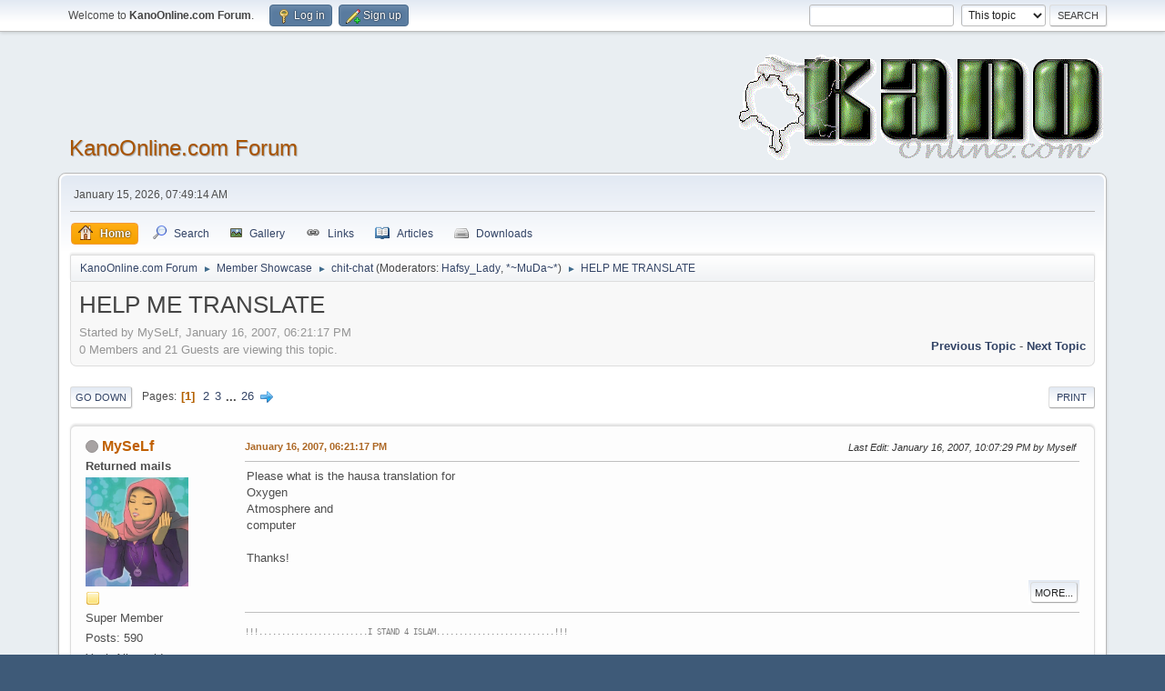

--- FILE ---
content_type: text/html; charset=UTF-8
request_url: https://kanoonline.com/smf/index.php?topic=2794.0
body_size: 10423
content:
<!DOCTYPE html>
<html lang="en-US">
<head>
	<meta charset="UTF-8">
	<link rel="stylesheet" href="https://kanoonline.com/smf/Themes/default/css/minified_16caae866a974a818bd235cada5d636f.css?smf214_1699841286">
	<link rel="stylesheet" href="https://use.fontawesome.com/releases/v5.13.1/css/all.css" integrity="sha384-xxzQGERXS00kBmZW/6qxqJPyxW3UR0BPsL4c8ILaIWXva5kFi7TxkIIaMiKtqV1Q" crossorigin="anonymous">
	<style>
						.sceditor-button-bing div {
							background: url('https://kanoonline.com/smf/Themes/default/images/bbc/bing.png');
						}
						.sceditor-button-imdb div {
							background: url('https://kanoonline.com/smf/Themes/default/images/bbc/imdb.png');
						}
						.sceditor-button-google div {
							background: url('https://kanoonline.com/smf/Themes/default/images/bbc/google.png');
						}
	
	img.avatar { max-width: 120px !important; max-height: 120px !important; }
	
	.postarea .bbc_img, .list_posts .bbc_img, .post .inner .bbc_img, form#reported_posts .bbc_img, #preview_body .bbc_img { max-width: min(100%,826px); }
	
	.postarea .bbc_img, .list_posts .bbc_img, .post .inner .bbc_img, form#reported_posts .bbc_img, #preview_body .bbc_img { max-height: 584px; }
	
			.main_icons.poke::before {
				background-position: 0;
				background-image: url("https://kanoonline.com/smf/Themes/default/images/icons/poke.png");
				background-size: contain;
			}
		
	
	</style>
	<script>
		var smf_theme_url = "https://kanoonline.com/smf/Themes/default";
		var smf_default_theme_url = "https://kanoonline.com/smf/Themes/default";
		var smf_images_url = "https://kanoonline.com/smf/Themes/default/images";
		var smf_smileys_url = "https://kanoonline.com/smf/Smileys";
		var smf_smiley_sets = "";
		var smf_smiley_sets_default = "";
		var smf_avatars_url = "https://kanoonline.com/smf/avatars";
		var smf_scripturl = "https://kanoonline.com/smf/index.php?PHPSESSID=59e942fd1923556a43df50567218d763&amp;";
		var smf_iso_case_folding = false;
		var smf_charset = "UTF-8";
		var smf_session_id = "c2d02abd11cf4695ec738637d361f6da";
		var smf_session_var = "c17c4b261b";
		var smf_member_id = 0;
		var ajax_notification_text = 'Loading...';
		var help_popup_heading_text = 'A little lost? Let me explain:';
		var banned_text = 'Sorry Guest, you are banned from using this forum!';
		var smf_txt_expand = 'Expand';
		var smf_txt_shrink = 'Shrink';
		var smf_collapseAlt = 'Hide';
		var smf_expandAlt = 'Show';
		var smf_quote_expand = false;
		var allow_xhjr_credentials = false;
	</script>
	<script src="https://ajax.googleapis.com/ajax/libs/jquery/3.6.3/jquery.min.js"></script>
	<script src="https://kanoonline.com/smf/Themes/default/scripts/jquery.sceditor.bbcode.min.js?smf214_1699841286"></script>
	<script src="https://kanoonline.com/smf/Themes/default/scripts/minified_a5330b4db31c3cc98c35911ab233236b.js?smf214_1699841286"></script>
	<script src="https://kanoonline.com/smf/Themes/default/scripts/minified_64107b330a0b7210bfe0590d29f865e0.js?smf214_1699841286" defer></script>
	<script>
		var smf_smileys_url = 'https://kanoonline.com/smf/Smileys/';
		var bbc_quote_from = 'Quote from';
		var bbc_quote = 'Quote';
		var bbc_search_on = 'on';
	var smf_you_sure ='Are you sure you want to do this?';
	</script>
	<title>HELP ME TRANSLATE</title>
	<meta name="viewport" content="width=device-width, initial-scale=1">
	<meta property="og:site_name" content="KanoOnline.com Forum">
	<meta property="og:title" content="HELP ME TRANSLATE">
	<meta name="keywords" content="KanoOnline.com, Forum, Kano, Nigeria">
	<meta property="og:url" content="https://kanoonline.com/smf/index.php?PHPSESSID=59e942fd1923556a43df50567218d763&amp;topic=2794.0">
	<meta property="og:description" content="HELP ME TRANSLATE">
	<meta name="description" content="HELP ME TRANSLATE">
	<meta name="theme-color" content="#557EA0">
	<link rel="canonical" href="https://kanoonline.com/smf/index.php?topic=2794.0">
	<link rel="help" href="https://kanoonline.com/smf/index.php?PHPSESSID=59e942fd1923556a43df50567218d763&amp;action=help">
	<link rel="contents" href="https://kanoonline.com/smf/index.php?PHPSESSID=59e942fd1923556a43df50567218d763&amp;">
	<link rel="search" href="https://kanoonline.com/smf/index.php?PHPSESSID=59e942fd1923556a43df50567218d763&amp;action=search">
	<link rel="alternate" type="application/rss+xml" title="KanoOnline.com Forum - RSS" href="https://kanoonline.com/smf/index.php?PHPSESSID=59e942fd1923556a43df50567218d763&amp;action=.xml;type=rss2;board=18">
	<link rel="alternate" type="application/atom+xml" title="KanoOnline.com Forum - Atom" href="https://kanoonline.com/smf/index.php?PHPSESSID=59e942fd1923556a43df50567218d763&amp;action=.xml;type=atom;board=18">
	<link rel="next" href="https://kanoonline.com/smf/index.php?PHPSESSID=59e942fd1923556a43df50567218d763&amp;topic=2794.15">
	<link rel="index" href="https://kanoonline.com/smf/index.php?PHPSESSID=59e942fd1923556a43df50567218d763&amp;board=18.0"><style>.vv_special { display:none; }</style>
</head>
<body id="chrome" class="action_messageindex board_18">
<div id="footerfix">
	<div id="top_section">
		<div class="inner_wrap">
			<ul class="floatleft" id="top_info">
				<li class="welcome">
					Welcome to <strong>KanoOnline.com Forum</strong>.
				</li>
				<li class="button_login">
					<a href="https://kanoonline.com/smf/index.php?PHPSESSID=59e942fd1923556a43df50567218d763&amp;action=login" class="open" onclick="return reqOverlayDiv(this.href, 'Log in', 'login');">
						<span class="main_icons login"></span>
						<span class="textmenu">Log in</span>
					</a>
				</li>
				<li class="button_signup">
					<a href="https://kanoonline.com/smf/index.php?PHPSESSID=59e942fd1923556a43df50567218d763&amp;action=signup" class="open">
						<span class="main_icons regcenter"></span>
						<span class="textmenu">Sign up</span>
					</a>
				</li>
			</ul>
			<form id="search_form" class="floatright" action="https://kanoonline.com/smf/index.php?PHPSESSID=59e942fd1923556a43df50567218d763&amp;action=search2" method="post" accept-charset="UTF-8">
				<input type="search" name="search" value="">&nbsp;
				<select name="search_selection">
					<option value="all">Entire forum </option>
					<option value="topic" selected>This topic</option>
					<option value="board">This board</option>
				</select>
				<input type="hidden" name="sd_topic" value="2794">
				<input type="submit" name="search2" value="Search" class="button">
				<input type="hidden" name="advanced" value="0">
			</form>
		</div><!-- .inner_wrap -->
	</div><!-- #top_section -->
	<div id="header">
		<h1 class="forumtitle">
			<a id="top" href="https://kanoonline.com/smf/index.php?PHPSESSID=59e942fd1923556a43df50567218d763&amp;">KanoOnline.com Forum</a>
		</h1>
		<img id="smflogo" src="https://kanoonline.com/smf/Themes/default/images/smflogo.png" alt="Kano Online Forum" title="Kano Online Forum (Kaini Kano - ko a buhun barkono!)">
	</div>
	<div id="wrapper">
		<div id="upper_section">
			<div id="inner_section">
				<div id="inner_wrap" class="hide_720">
					<div class="user">
						<time datetime="2026-01-15T06:49:14Z">January 15, 2026, 07:49:14 AM</time>
					</div>
				</div>
				<a class="mobile_user_menu">
					<span class="menu_icon"></span>
					<span class="text_menu">Main Menu</span>
				</a>
				<div id="main_menu">
					<div id="mobile_user_menu" class="popup_container">
						<div class="popup_window description">
							<div class="popup_heading">Main Menu
								<a href="javascript:void(0);" class="main_icons hide_popup"></a>
							</div>
							
					<ul class="dropmenu menu_nav">
						<li class="button_home">
							<a class="active" href="https://kanoonline.com/smf/index.php?PHPSESSID=59e942fd1923556a43df50567218d763&amp;">
								<span class="main_icons home"></span><span class="textmenu">Home</span>
							</a>
						</li>
						<li class="button_search">
							<a href="https://kanoonline.com/smf/index.php?PHPSESSID=59e942fd1923556a43df50567218d763&amp;action=search">
								<span class="main_icons search"></span><span class="textmenu">Search</span>
							</a>
						</li>
						<li class="button_gallery">
							<a href="https://kanoonline.com/smf/index.php?PHPSESSID=59e942fd1923556a43df50567218d763&amp;action=gallery">
								<img src="https://kanoonline.com/smf/Themes/default/images/gallery.png" alt=""><span class="textmenu">Gallery</span>
							</a>
						</li>
						<li class="button_links">
							<a href="https://kanoonline.com/smf/index.php?PHPSESSID=59e942fd1923556a43df50567218d763&amp;action=links">
								<img src="https://kanoonline.com/smf/Themes/default/images/links.png" alt=""><span class="textmenu">Links</span>
							</a>
						</li>
						<li class="button_articles">
							<a href="https://kanoonline.com/smf/index.php?PHPSESSID=59e942fd1923556a43df50567218d763&amp;action=articles">
								<img src="https://kanoonline.com/smf/Themes/default/images/articles.png" alt=""><span class="textmenu">Articles</span>
							</a>
						</li>
						<li class="button_downloads">
							<a href="https://kanoonline.com/smf/index.php?PHPSESSID=59e942fd1923556a43df50567218d763&amp;action=downloads">
								<img src="https://kanoonline.com/smf/Themes/default/images/drive.png" alt=""><span class="textmenu">Downloads</span>
							</a>
						</li>
					</ul><!-- .menu_nav -->
						</div>
					</div>
				</div>
				<div class="navigate_section">
					<ul>
						<li>
							<a href="https://kanoonline.com/smf/index.php?PHPSESSID=59e942fd1923556a43df50567218d763&amp;"><span>KanoOnline.com Forum</span></a>
						</li>
						<li>
							<span class="dividers"> &#9658; </span>
							<a href="https://kanoonline.com/smf/index.php?PHPSESSID=59e942fd1923556a43df50567218d763&amp;#c3"><span>Member Showcase</span></a>
						</li>
						<li>
							<span class="dividers"> &#9658; </span>
							<a href="https://kanoonline.com/smf/index.php?PHPSESSID=59e942fd1923556a43df50567218d763&amp;board=18.0"><span>chit-chat</span></a> <span class="board_moderators">(Moderators: <a href="https://kanoonline.com/smf/index.php?PHPSESSID=59e942fd1923556a43df50567218d763&amp;action=profile;u=137" title="Board Moderator">Hafsy_Lady</a>, <a href="https://kanoonline.com/smf/index.php?PHPSESSID=59e942fd1923556a43df50567218d763&amp;action=profile;u=494" title="Board Moderator">*~MuDa~*</a>)</span>
						</li>
						<li class="last">
							<span class="dividers"> &#9658; </span>
							<a href="https://kanoonline.com/smf/index.php?PHPSESSID=59e942fd1923556a43df50567218d763&amp;topic=2794.0"><span>HELP ME TRANSLATE</span></a>
						</li>
					</ul>
				</div><!-- .navigate_section -->
			</div><!-- #inner_section -->
		</div><!-- #upper_section -->
		<div id="content_section">
			<div id="main_content_section">
		<div id="display_head" class="information">
			<h2 class="display_title">
				<span id="top_subject">HELP ME TRANSLATE</span>
			</h2>
			<p>Started by MySeLf, January 16, 2007, 06:21:17 PM</p>
			<span class="nextlinks floatright"><a href="https://kanoonline.com/smf/index.php?PHPSESSID=59e942fd1923556a43df50567218d763&amp;topic=2794.0;prev_next=prev#new">Previous topic</a> - <a href="https://kanoonline.com/smf/index.php?PHPSESSID=59e942fd1923556a43df50567218d763&amp;topic=2794.0;prev_next=next#new">Next topic</a></span>
			<p>0 Members and 21 Guests are viewing this topic.
			</p>
		</div><!-- #display_head -->
		
		<div class="pagesection top">
			
		<div class="buttonlist floatright">
			
				<a class="button button_strip_print" href="https://kanoonline.com/smf/index.php?PHPSESSID=59e942fd1923556a43df50567218d763&amp;action=printpage;topic=2794.0"  rel="nofollow">Print</a>
		</div>
			 
			<div class="pagelinks floatleft">
				<a href="#bot" class="button">Go Down</a>
				<span class="pages">Pages</span><span class="current_page">1</span> <a class="nav_page" href="https://kanoonline.com/smf/index.php?PHPSESSID=59e942fd1923556a43df50567218d763&amp;topic=2794.15">2</a> <a class="nav_page" href="https://kanoonline.com/smf/index.php?PHPSESSID=59e942fd1923556a43df50567218d763&amp;topic=2794.30">3</a> <span class="expand_pages" onclick="expandPages(this, '&lt;a class=&quot;nav_page&quot; href=&quot;' + smf_scripturl + '?topic=2794.%1$d&quot;&gt;%2$s&lt;/a&gt; ', 45, 375, 15);"> ... </span><a class="nav_page" href="https://kanoonline.com/smf/index.php?PHPSESSID=59e942fd1923556a43df50567218d763&amp;topic=2794.375">26</a> <a class="nav_page" href="https://kanoonline.com/smf/index.php?PHPSESSID=59e942fd1923556a43df50567218d763&amp;topic=2794.15"><span class="main_icons next_page"></span></a> 
			</div>
		<div class="mobile_buttons floatright">
			<a class="button mobile_act">User actions</a>
			
		</div>
		</div>
		<div id="forumposts">
			<form action="https://kanoonline.com/smf/index.php?PHPSESSID=59e942fd1923556a43df50567218d763&amp;action=quickmod2;topic=2794.0" method="post" accept-charset="UTF-8" name="quickModForm" id="quickModForm" onsubmit="return oQuickModify.bInEditMode ? oQuickModify.modifySave('c2d02abd11cf4695ec738637d361f6da', 'c17c4b261b') : false">
				<div class="windowbg" id="msg27405">
					
					<div class="post_wrapper">
						<div class="poster">
							<h4>
								<span class="off" title="Offline"></span>
								<a href="https://kanoonline.com/smf/index.php?PHPSESSID=59e942fd1923556a43df50567218d763&amp;action=profile;u=147" title="View the profile of MySeLf">MySeLf</a>
							</h4>
							<ul class="user_info">
								<li class="membergroup">Returned mails</li>
								<li class="avatar">
									<a href="https://kanoonline.com/smf/index.php?PHPSESSID=59e942fd1923556a43df50567218d763&amp;action=profile;u=147"><img class="avatar" src="http://2.bp.blogspot.com/_espD1TlTrUc/R6VdF7C3_jI/AAAAAAAAAEM/yM7zbp7Z19E/s320/imanthesuperhero31.jpg" alt=""></a>
								</li>
								<li class="icons"><img src="https://kanoonline.com/smf/Themes/default/images/membericons/icon.png" alt="*"></li>
								<li class="postgroup">Super Member</li>
								<li class="postcount">Posts: 590</li>
								<li class="blurb">Yaah Allaaaah!</li>
				       <li class="date_registered">Join Date: Dec 2003</li>
								<li class="im_icons">
									<ol>
										<li class="custom cust_gender"><span class=" main_icons gender_0" title="Female"></span></li>
									</ol>
								</li>
								<li class="custom cust_loca">Location: RIGHT HERE</li>
								<li class="poster_ip">Logged</li>
							</ul>
						</div><!-- .poster -->
						<div class="postarea">
							<div class="keyinfo">
								<div id="subject_27405" class="subject_title subject_hidden">
									<a href="https://kanoonline.com/smf/index.php?PHPSESSID=59e942fd1923556a43df50567218d763&amp;msg=27405" rel="nofollow">HELP ME TRANSLATE</a>
								</div>
								
								<div class="postinfo">
									<span class="messageicon"  style="position: absolute; z-index: -1;">
										<img src="https://kanoonline.com/smf/Themes/default/images/post/xx.png" alt="">
									</span>
									<a href="https://kanoonline.com/smf/index.php?PHPSESSID=59e942fd1923556a43df50567218d763&amp;msg=27405" rel="nofollow" title="HELP ME TRANSLATE" class="smalltext">January 16, 2007, 06:21:17 PM</a>
									<span class="spacer"></span>
									<span class="smalltext modified floatright mvisible" id="modified_27405"><span class="lastedit">Last Edit</span>: January 16, 2007, 10:07:29 PM by Myself
									</span>
								</div>
								<div id="msg_27405_quick_mod"></div>
							</div><!-- .keyinfo -->
							<div class="post">
								<div class="inner" data-msgid="27405" id="msg_27405">
									Please what is the hausa translation for<br />Oxygen <br />Atmosphere and<br />computer<br /><br />Thanks!
								</div>
							</div><!-- .post -->
							<div class="under_message">
								<ul class="floatleft">
								</ul>
		<ul class="quickbuttons quickbuttons_post">
			<li class="post_options">
				<a href="javascript:void(0);">More...</a>
				<ul>
			<li>
				<a href="https://t.me/share/url?url=https%3A%2F%2Fkanoonline.com%2Fsmf%2Findex.php%3Fmsg%3D27405">
					<img style="width: 20px; margin-bottom: -5px;" src="https://kanoonline.com/smf/Themes/default/images/icons/Telegram.png">Share
				</a>
			</li>
			<li>
				<a href="https://api.whatsapp.com/send?text=https%3A%2F%2Fkanoonline.com%2Fsmf%2Findex.php%3Fmsg%3D27405">
					<img style="width: 20px; margin-bottom: -5px;" src="https://kanoonline.com/smf/Themes/default/images/icons/Whatsapp.png">Share
				</a>
			</li>
				</ul>
			</li>
		</ul><!-- .quickbuttons -->
							</div><!-- .under_message -->
						</div><!-- .postarea -->
						<div class="moderatorbar">
							<div class="signature" id="msg_27405_signature">
								<pre><span style="color: gray;" class="bbc_color"><span style="font-size: 7pt;" class="bbc_size">!!!........................I STAND 4 ISLAM..........................!!!</span></span></pre>
							</div>
						</div><!-- .moderatorbar -->
					</div><!-- .post_wrapper -->
				</div><!-- $message[css_class] -->
				<hr class="post_separator">
				<div class="windowbg" id="msg27409">
					
					
					<div class="post_wrapper">
						<div class="poster">
							<h4>
								<span class="off" title="Offline"></span>
								<a href="https://kanoonline.com/smf/index.php?PHPSESSID=59e942fd1923556a43df50567218d763&amp;action=profile;u=3461" title="View the profile of Dan-Borno">Dan-Borno</a>
							</h4>
							<ul class="user_info">
								<li class="avatar">
									<a href="https://kanoonline.com/smf/index.php?PHPSESSID=59e942fd1923556a43df50567218d763&amp;action=profile;u=3461"><img class="avatar" src="https://kanoonline.com/smf/custom_avatar/avatar_3461_1528692042.png" alt=""></a>
								</li>
								<li class="icons"><img src="https://kanoonline.com/smf/Themes/default/images/membericons/icon.png" alt="*"><img src="https://kanoonline.com/smf/Themes/default/images/membericons/icon.png" alt="*"><img src="https://kanoonline.com/smf/Themes/default/images/membericons/icon.png" alt="*"><img src="https://kanoonline.com/smf/Themes/default/images/membericons/icon.png" alt="*"><img src="https://kanoonline.com/smf/Themes/default/images/membericons/icon.png" alt="*"></li>
								<li class="postgroup">Super Member</li>
								<li class="postcount">Posts: 2,389</li>
								<li class="blurb">EVERYTHING HAPPENS FOR A REASON</li>
				       <li class="date_registered">Join Date: Jan 2007</li>
								<li class="im_icons">
									<ol>
										<li class="custom cust_gender"><span class=" main_icons gender_0" title="Male"></span></li>
									</ol>
								</li>
								<li class="profile">
									<ol class="profile_icons">
										<li><a href="http://www.articlesdir.co.cc" title="Dan-Borno" target="_blank" rel="noopener"><span class="main_icons www centericon" title="Dan-Borno"></span></a></li>
									</ol>
								</li><!-- .profile -->
								<li class="custom cust_loca">Location: Maiduguri</li>
								<li class="poster_ip">Logged</li>
							</ul>
						</div><!-- .poster -->
						<div class="postarea">
							<div class="keyinfo">
								<div id="subject_27409" class="subject_title subject_hidden">
									<a href="https://kanoonline.com/smf/index.php?PHPSESSID=59e942fd1923556a43df50567218d763&amp;msg=27409" rel="nofollow">Re: HELP ME TRANSLATE</a>
								</div>
								<span class="page_number floatright">#1</span>
								<div class="postinfo">
									<span class="messageicon"  style="position: absolute; z-index: -1;">
										<img src="https://kanoonline.com/smf/Themes/default/images/post/xx.png" alt="">
									</span>
									<a href="https://kanoonline.com/smf/index.php?PHPSESSID=59e942fd1923556a43df50567218d763&amp;msg=27409" rel="nofollow" title="Reply #1 - Re: HELP ME TRANSLATE" class="smalltext">January 16, 2007, 07:32:09 PM</a>
									<span class="spacer"></span>
									<span class="smalltext modified floatright" id="modified_27409">
									</span>
								</div>
								<div id="msg_27409_quick_mod"></div>
							</div><!-- .keyinfo -->
							<div class="post">
								<div class="inner" data-msgid="27409" id="msg_27409">
									Dambula, ba hausa
								</div>
							</div><!-- .post -->
							<div class="under_message">
								<ul class="floatleft">
								</ul>
		<ul class="quickbuttons quickbuttons_post">
			<li class="post_options">
				<a href="javascript:void(0);">More...</a>
				<ul>
			<li>
				<a href="https://t.me/share/url?url=https%3A%2F%2Fkanoonline.com%2Fsmf%2Findex.php%3Fmsg%3D27409">
					<img style="width: 20px; margin-bottom: -5px;" src="https://kanoonline.com/smf/Themes/default/images/icons/Telegram.png">Share
				</a>
			</li>
			<li>
				<a href="https://api.whatsapp.com/send?text=https%3A%2F%2Fkanoonline.com%2Fsmf%2Findex.php%3Fmsg%3D27409">
					<img style="width: 20px; margin-bottom: -5px;" src="https://kanoonline.com/smf/Themes/default/images/icons/Whatsapp.png">Share
				</a>
			</li>
				</ul>
			</li>
		</ul><!-- .quickbuttons -->
							</div><!-- .under_message -->
						</div><!-- .postarea -->
						<div class="moderatorbar">
							<div class="signature" id="msg_27409_signature">
								&quot;My mama always used to tell me: 'If you can't find somethin' to live for, you best find somethin' to die for&quot; - Tupak
							</div>
						</div><!-- .moderatorbar -->
					</div><!-- .post_wrapper -->
				</div><!-- $message[css_class] -->
				<hr class="post_separator">
				<div class="windowbg" id="msg27413">
					
					
					<div class="post_wrapper">
						<div class="poster">
							<h4>
								<span class="off" title="Offline"></span>
								<a href="https://kanoonline.com/smf/index.php?PHPSESSID=59e942fd1923556a43df50567218d763&amp;action=profile;u=147" title="View the profile of MySeLf">MySeLf</a>
							</h4>
							<ul class="user_info">
								<li class="membergroup">Returned mails</li>
								<li class="avatar">
									<a href="https://kanoonline.com/smf/index.php?PHPSESSID=59e942fd1923556a43df50567218d763&amp;action=profile;u=147"><img class="avatar" src="http://2.bp.blogspot.com/_espD1TlTrUc/R6VdF7C3_jI/AAAAAAAAAEM/yM7zbp7Z19E/s320/imanthesuperhero31.jpg" alt=""></a>
								</li>
								<li class="icons"><img src="https://kanoonline.com/smf/Themes/default/images/membericons/icon.png" alt="*"></li>
								<li class="postgroup">Super Member</li>
								<li class="postcount">Posts: 590</li>
								<li class="blurb">Yaah Allaaaah!</li>
				       <li class="date_registered">Join Date: Dec 2003</li>
								<li class="im_icons">
									<ol>
										<li class="custom cust_gender"><span class=" main_icons gender_0" title="Female"></span></li>
									</ol>
								</li>
								<li class="custom cust_loca">Location: RIGHT HERE</li>
								<li class="poster_ip">Logged</li>
							</ul>
						</div><!-- .poster -->
						<div class="postarea">
							<div class="keyinfo">
								<div id="subject_27413" class="subject_title subject_hidden">
									<a href="https://kanoonline.com/smf/index.php?PHPSESSID=59e942fd1923556a43df50567218d763&amp;msg=27413" rel="nofollow">Re: HELP ME TRANSLATE</a>
								</div>
								<span class="page_number floatright">#2</span>
								<div class="postinfo">
									<span class="messageicon"  style="position: absolute; z-index: -1;">
										<img src="https://kanoonline.com/smf/Themes/default/images/post/xx.png" alt="">
									</span>
									<a href="https://kanoonline.com/smf/index.php?PHPSESSID=59e942fd1923556a43df50567218d763&amp;msg=27413" rel="nofollow" title="Reply #2 - Re: HELP ME TRANSLATE" class="smalltext">January 16, 2007, 10:10:22 PM</a>
									<span class="spacer"></span>
									<span class="smalltext modified floatright" id="modified_27413">
									</span>
								</div>
								<div id="msg_27413_quick_mod"></div>
							</div><!-- .keyinfo -->
							<div class="post">
								<div class="inner" data-msgid="27413" id="msg_27413">
									Kai Dan Barno, Menene kuma dumbula?<br />Kuma kaida hausar ta isa, why did you not translate it?
								</div>
							</div><!-- .post -->
							<div class="under_message">
								<ul class="floatleft">
								</ul>
		<ul class="quickbuttons quickbuttons_post">
			<li class="post_options">
				<a href="javascript:void(0);">More...</a>
				<ul>
			<li>
				<a href="https://t.me/share/url?url=https%3A%2F%2Fkanoonline.com%2Fsmf%2Findex.php%3Fmsg%3D27413">
					<img style="width: 20px; margin-bottom: -5px;" src="https://kanoonline.com/smf/Themes/default/images/icons/Telegram.png">Share
				</a>
			</li>
			<li>
				<a href="https://api.whatsapp.com/send?text=https%3A%2F%2Fkanoonline.com%2Fsmf%2Findex.php%3Fmsg%3D27413">
					<img style="width: 20px; margin-bottom: -5px;" src="https://kanoonline.com/smf/Themes/default/images/icons/Whatsapp.png">Share
				</a>
			</li>
				</ul>
			</li>
		</ul><!-- .quickbuttons -->
							</div><!-- .under_message -->
						</div><!-- .postarea -->
						<div class="moderatorbar">
							<div class="signature" id="msg_27413_signature">
								<pre><span style="color: gray;" class="bbc_color"><span style="font-size: 7pt;" class="bbc_size">!!!........................I STAND 4 ISLAM..........................!!!</span></span></pre>
							</div>
						</div><!-- .moderatorbar -->
					</div><!-- .post_wrapper -->
				</div><!-- $message[css_class] -->
				<hr class="post_separator">
				<div class="windowbg" id="msg27421">
					
					
					<div class="post_wrapper">
						<div class="poster">
							<h4>
								<span class="off" title="Offline"></span>
								<a href="https://kanoonline.com/smf/index.php?PHPSESSID=59e942fd1923556a43df50567218d763&amp;action=profile;u=3461" title="View the profile of Dan-Borno">Dan-Borno</a>
							</h4>
							<ul class="user_info">
								<li class="avatar">
									<a href="https://kanoonline.com/smf/index.php?PHPSESSID=59e942fd1923556a43df50567218d763&amp;action=profile;u=3461"><img class="avatar" src="https://kanoonline.com/smf/custom_avatar/avatar_3461_1528692042.png" alt=""></a>
								</li>
								<li class="icons"><img src="https://kanoonline.com/smf/Themes/default/images/membericons/icon.png" alt="*"><img src="https://kanoonline.com/smf/Themes/default/images/membericons/icon.png" alt="*"><img src="https://kanoonline.com/smf/Themes/default/images/membericons/icon.png" alt="*"><img src="https://kanoonline.com/smf/Themes/default/images/membericons/icon.png" alt="*"><img src="https://kanoonline.com/smf/Themes/default/images/membericons/icon.png" alt="*"></li>
								<li class="postgroup">Super Member</li>
								<li class="postcount">Posts: 2,389</li>
								<li class="blurb">EVERYTHING HAPPENS FOR A REASON</li>
				       <li class="date_registered">Join Date: Jan 2007</li>
								<li class="im_icons">
									<ol>
										<li class="custom cust_gender"><span class=" main_icons gender_0" title="Male"></span></li>
									</ol>
								</li>
								<li class="profile">
									<ol class="profile_icons">
										<li><a href="http://www.articlesdir.co.cc" title="Dan-Borno" target="_blank" rel="noopener"><span class="main_icons www centericon" title="Dan-Borno"></span></a></li>
									</ol>
								</li><!-- .profile -->
								<li class="custom cust_loca">Location: Maiduguri</li>
								<li class="poster_ip">Logged</li>
							</ul>
						</div><!-- .poster -->
						<div class="postarea">
							<div class="keyinfo">
								<div id="subject_27421" class="subject_title subject_hidden">
									<a href="https://kanoonline.com/smf/index.php?PHPSESSID=59e942fd1923556a43df50567218d763&amp;msg=27421" rel="nofollow">Re: HELP ME TRANSLATE</a>
								</div>
								<span class="page_number floatright">#3</span>
								<div class="postinfo">
									<span class="messageicon"  style="position: absolute; z-index: -1;">
										<img src="https://kanoonline.com/smf/Themes/default/images/post/xx.png" alt="">
									</span>
									<a href="https://kanoonline.com/smf/index.php?PHPSESSID=59e942fd1923556a43df50567218d763&amp;msg=27421" rel="nofollow" title="Reply #3 - Re: HELP ME TRANSLATE" class="smalltext">January 17, 2007, 11:09:46 AM</a>
									<span class="spacer"></span>
									<span class="smalltext modified floatright" id="modified_27421">
									</span>
								</div>
								<div id="msg_27421_quick_mod"></div>
							</div><!-- .keyinfo -->
							<div class="post">
								<div class="inner" data-msgid="27421" id="msg_27421">
									Ok, my Senior, let me try<br /><br />Oxygen - Iska<br />Atmosphere - Sararin samaniya<br />Computer - Inji mai kwakwalwa<br /><br />Please score me?
								</div>
							</div><!-- .post -->
							<div class="under_message">
								<ul class="floatleft">
								</ul>
		<ul class="quickbuttons quickbuttons_post">
			<li class="post_options">
				<a href="javascript:void(0);">More...</a>
				<ul>
			<li>
				<a href="https://t.me/share/url?url=https%3A%2F%2Fkanoonline.com%2Fsmf%2Findex.php%3Fmsg%3D27421">
					<img style="width: 20px; margin-bottom: -5px;" src="https://kanoonline.com/smf/Themes/default/images/icons/Telegram.png">Share
				</a>
			</li>
			<li>
				<a href="https://api.whatsapp.com/send?text=https%3A%2F%2Fkanoonline.com%2Fsmf%2Findex.php%3Fmsg%3D27421">
					<img style="width: 20px; margin-bottom: -5px;" src="https://kanoonline.com/smf/Themes/default/images/icons/Whatsapp.png">Share
				</a>
			</li>
				</ul>
			</li>
		</ul><!-- .quickbuttons -->
							</div><!-- .under_message -->
						</div><!-- .postarea -->
						<div class="moderatorbar">
							<div class="signature" id="msg_27421_signature">
								&quot;My mama always used to tell me: 'If you can't find somethin' to live for, you best find somethin' to die for&quot; - Tupak
							</div>
						</div><!-- .moderatorbar -->
					</div><!-- .post_wrapper -->
				</div><!-- $message[css_class] -->
				<hr class="post_separator">
				<div class="windowbg" id="msg27453">
					
					
					<div class="post_wrapper">
						<div class="poster">
							<h4>
								<span class="off" title="Offline"></span>
								<a href="https://kanoonline.com/smf/index.php?PHPSESSID=59e942fd1923556a43df50567218d763&amp;action=profile;u=147" title="View the profile of MySeLf">MySeLf</a>
							</h4>
							<ul class="user_info">
								<li class="membergroup">Returned mails</li>
								<li class="avatar">
									<a href="https://kanoonline.com/smf/index.php?PHPSESSID=59e942fd1923556a43df50567218d763&amp;action=profile;u=147"><img class="avatar" src="http://2.bp.blogspot.com/_espD1TlTrUc/R6VdF7C3_jI/AAAAAAAAAEM/yM7zbp7Z19E/s320/imanthesuperhero31.jpg" alt=""></a>
								</li>
								<li class="icons"><img src="https://kanoonline.com/smf/Themes/default/images/membericons/icon.png" alt="*"></li>
								<li class="postgroup">Super Member</li>
								<li class="postcount">Posts: 590</li>
								<li class="blurb">Yaah Allaaaah!</li>
				       <li class="date_registered">Join Date: Dec 2003</li>
								<li class="im_icons">
									<ol>
										<li class="custom cust_gender"><span class=" main_icons gender_0" title="Female"></span></li>
									</ol>
								</li>
								<li class="custom cust_loca">Location: RIGHT HERE</li>
								<li class="poster_ip">Logged</li>
							</ul>
						</div><!-- .poster -->
						<div class="postarea">
							<div class="keyinfo">
								<div id="subject_27453" class="subject_title subject_hidden">
									<a href="https://kanoonline.com/smf/index.php?PHPSESSID=59e942fd1923556a43df50567218d763&amp;msg=27453" rel="nofollow">Re: HELP ME TRANSLATE</a>
								</div>
								<span class="page_number floatright">#4</span>
								<div class="postinfo">
									<span class="messageicon"  style="position: absolute; z-index: -1;">
										<img src="https://kanoonline.com/smf/Themes/default/images/post/xx.png" alt="">
									</span>
									<a href="https://kanoonline.com/smf/index.php?PHPSESSID=59e942fd1923556a43df50567218d763&amp;msg=27453" rel="nofollow" title="Reply #4 - Re: HELP ME TRANSLATE" class="smalltext">January 17, 2007, 08:32:19 PM</a>
									<span class="spacer"></span>
									<span class="smalltext modified floatright" id="modified_27453">
									</span>
								</div>
								<div id="msg_27453_quick_mod"></div>
							</div><!-- .keyinfo -->
							<div class="post">
								<div class="inner" data-msgid="27453" id="msg_27453">
									Thanks Dan barno!......... But i don't think Oxygen mean Iska...... Iska is Air&nbsp; and Sararin samaniya is sky not atmosphere, but i think you are right with computer translation.
								</div>
							</div><!-- .post -->
							<div class="under_message">
								<ul class="floatleft">
								</ul>
		<ul class="quickbuttons quickbuttons_post">
			<li class="post_options">
				<a href="javascript:void(0);">More...</a>
				<ul>
			<li>
				<a href="https://t.me/share/url?url=https%3A%2F%2Fkanoonline.com%2Fsmf%2Findex.php%3Fmsg%3D27453">
					<img style="width: 20px; margin-bottom: -5px;" src="https://kanoonline.com/smf/Themes/default/images/icons/Telegram.png">Share
				</a>
			</li>
			<li>
				<a href="https://api.whatsapp.com/send?text=https%3A%2F%2Fkanoonline.com%2Fsmf%2Findex.php%3Fmsg%3D27453">
					<img style="width: 20px; margin-bottom: -5px;" src="https://kanoonline.com/smf/Themes/default/images/icons/Whatsapp.png">Share
				</a>
			</li>
				</ul>
			</li>
		</ul><!-- .quickbuttons -->
							</div><!-- .under_message -->
						</div><!-- .postarea -->
						<div class="moderatorbar">
							<div class="signature" id="msg_27453_signature">
								<pre><span style="color: gray;" class="bbc_color"><span style="font-size: 7pt;" class="bbc_size">!!!........................I STAND 4 ISLAM..........................!!!</span></span></pre>
							</div>
						</div><!-- .moderatorbar -->
					</div><!-- .post_wrapper -->
				</div><!-- $message[css_class] -->
				<hr class="post_separator">
				<div class="windowbg" id="msg27458">
					
					
					<div class="post_wrapper">
						<div class="poster">
							<h4>
								<span class="off" title="Offline"></span>
								<a href="https://kanoonline.com/smf/index.php?PHPSESSID=59e942fd1923556a43df50567218d763&amp;action=profile;u=3461" title="View the profile of Dan-Borno">Dan-Borno</a>
							</h4>
							<ul class="user_info">
								<li class="avatar">
									<a href="https://kanoonline.com/smf/index.php?PHPSESSID=59e942fd1923556a43df50567218d763&amp;action=profile;u=3461"><img class="avatar" src="https://kanoonline.com/smf/custom_avatar/avatar_3461_1528692042.png" alt=""></a>
								</li>
								<li class="icons"><img src="https://kanoonline.com/smf/Themes/default/images/membericons/icon.png" alt="*"><img src="https://kanoonline.com/smf/Themes/default/images/membericons/icon.png" alt="*"><img src="https://kanoonline.com/smf/Themes/default/images/membericons/icon.png" alt="*"><img src="https://kanoonline.com/smf/Themes/default/images/membericons/icon.png" alt="*"><img src="https://kanoonline.com/smf/Themes/default/images/membericons/icon.png" alt="*"></li>
								<li class="postgroup">Super Member</li>
								<li class="postcount">Posts: 2,389</li>
								<li class="blurb">EVERYTHING HAPPENS FOR A REASON</li>
				       <li class="date_registered">Join Date: Jan 2007</li>
								<li class="im_icons">
									<ol>
										<li class="custom cust_gender"><span class=" main_icons gender_0" title="Male"></span></li>
									</ol>
								</li>
								<li class="profile">
									<ol class="profile_icons">
										<li><a href="http://www.articlesdir.co.cc" title="Dan-Borno" target="_blank" rel="noopener"><span class="main_icons www centericon" title="Dan-Borno"></span></a></li>
									</ol>
								</li><!-- .profile -->
								<li class="custom cust_loca">Location: Maiduguri</li>
								<li class="poster_ip">Logged</li>
							</ul>
						</div><!-- .poster -->
						<div class="postarea">
							<div class="keyinfo">
								<div id="subject_27458" class="subject_title subject_hidden">
									<a href="https://kanoonline.com/smf/index.php?PHPSESSID=59e942fd1923556a43df50567218d763&amp;msg=27458" rel="nofollow">Re: HELP ME TRANSLATE</a>
								</div>
								<span class="page_number floatright">#5</span>
								<div class="postinfo">
									<span class="messageicon"  style="position: absolute; z-index: -1;">
										<img src="https://kanoonline.com/smf/Themes/default/images/post/xx.png" alt="">
									</span>
									<a href="https://kanoonline.com/smf/index.php?PHPSESSID=59e942fd1923556a43df50567218d763&amp;msg=27458" rel="nofollow" title="Reply #5 - Re: HELP ME TRANSLATE" class="smalltext">January 17, 2007, 10:13:20 PM</a>
									<span class="spacer"></span>
									<span class="smalltext modified floatright" id="modified_27458">
									</span>
								</div>
								<div id="msg_27458_quick_mod"></div>
							</div><!-- .keyinfo -->
							<div class="post">
								<div class="inner" data-msgid="27458" id="msg_27458">
									I am lucky my second wife is coming from Kano, I will learn more when she comes, but before she comes please go ahead MYSELF and translate the rest.
								</div>
							</div><!-- .post -->
							<div class="under_message">
								<ul class="floatleft">
								</ul>
		<ul class="quickbuttons quickbuttons_post">
			<li class="post_options">
				<a href="javascript:void(0);">More...</a>
				<ul>
			<li>
				<a href="https://t.me/share/url?url=https%3A%2F%2Fkanoonline.com%2Fsmf%2Findex.php%3Fmsg%3D27458">
					<img style="width: 20px; margin-bottom: -5px;" src="https://kanoonline.com/smf/Themes/default/images/icons/Telegram.png">Share
				</a>
			</li>
			<li>
				<a href="https://api.whatsapp.com/send?text=https%3A%2F%2Fkanoonline.com%2Fsmf%2Findex.php%3Fmsg%3D27458">
					<img style="width: 20px; margin-bottom: -5px;" src="https://kanoonline.com/smf/Themes/default/images/icons/Whatsapp.png">Share
				</a>
			</li>
				</ul>
			</li>
		</ul><!-- .quickbuttons -->
							</div><!-- .under_message -->
						</div><!-- .postarea -->
						<div class="moderatorbar">
							<div class="signature" id="msg_27458_signature">
								&quot;My mama always used to tell me: 'If you can't find somethin' to live for, you best find somethin' to die for&quot; - Tupak
							</div>
						</div><!-- .moderatorbar -->
					</div><!-- .post_wrapper -->
				</div><!-- $message[css_class] -->
				<hr class="post_separator">
				<div class="windowbg" id="msg27462">
					
					
					<div class="post_wrapper">
						<div class="poster">
							<h4>
								<span class="off" title="Offline"></span>
								<a href="https://kanoonline.com/smf/index.php?PHPSESSID=59e942fd1923556a43df50567218d763&amp;action=profile;u=147" title="View the profile of MySeLf">MySeLf</a>
							</h4>
							<ul class="user_info">
								<li class="membergroup">Returned mails</li>
								<li class="avatar">
									<a href="https://kanoonline.com/smf/index.php?PHPSESSID=59e942fd1923556a43df50567218d763&amp;action=profile;u=147"><img class="avatar" src="http://2.bp.blogspot.com/_espD1TlTrUc/R6VdF7C3_jI/AAAAAAAAAEM/yM7zbp7Z19E/s320/imanthesuperhero31.jpg" alt=""></a>
								</li>
								<li class="icons"><img src="https://kanoonline.com/smf/Themes/default/images/membericons/icon.png" alt="*"></li>
								<li class="postgroup">Super Member</li>
								<li class="postcount">Posts: 590</li>
								<li class="blurb">Yaah Allaaaah!</li>
				       <li class="date_registered">Join Date: Dec 2003</li>
								<li class="im_icons">
									<ol>
										<li class="custom cust_gender"><span class=" main_icons gender_0" title="Female"></span></li>
									</ol>
								</li>
								<li class="custom cust_loca">Location: RIGHT HERE</li>
								<li class="poster_ip">Logged</li>
							</ul>
						</div><!-- .poster -->
						<div class="postarea">
							<div class="keyinfo">
								<div id="subject_27462" class="subject_title subject_hidden">
									<a href="https://kanoonline.com/smf/index.php?PHPSESSID=59e942fd1923556a43df50567218d763&amp;msg=27462" rel="nofollow">Re: HELP ME TRANSLATE</a>
								</div>
								<span class="page_number floatright">#6</span>
								<div class="postinfo">
									<span class="messageicon"  style="position: absolute; z-index: -1;">
										<img src="https://kanoonline.com/smf/Themes/default/images/post/xx.png" alt="">
									</span>
									<a href="https://kanoonline.com/smf/index.php?PHPSESSID=59e942fd1923556a43df50567218d763&amp;msg=27462" rel="nofollow" title="Reply #6 - Re: HELP ME TRANSLATE" class="smalltext">January 17, 2007, 10:43:09 PM</a>
									<span class="spacer"></span>
									<span class="smalltext modified floatright" id="modified_27462">
									</span>
								</div>
								<div id="msg_27462_quick_mod"></div>
							</div><!-- .keyinfo -->
							<div class="post">
								<div class="inner" data-msgid="27462" id="msg_27462">
									lol Dan borno<br />Ashe kaima hausar bata ishekaba......lol<br />kazama dambula? kenan kaima ko?<br /><br />Wallahi i don't know the translation either that is why am asking.<br /><br />ANYONE OUT THERE WITH AN ANSWER!
								</div>
							</div><!-- .post -->
							<div class="under_message">
								<ul class="floatleft">
								</ul>
		<ul class="quickbuttons quickbuttons_post">
			<li class="post_options">
				<a href="javascript:void(0);">More...</a>
				<ul>
			<li>
				<a href="https://t.me/share/url?url=https%3A%2F%2Fkanoonline.com%2Fsmf%2Findex.php%3Fmsg%3D27462">
					<img style="width: 20px; margin-bottom: -5px;" src="https://kanoonline.com/smf/Themes/default/images/icons/Telegram.png">Share
				</a>
			</li>
			<li>
				<a href="https://api.whatsapp.com/send?text=https%3A%2F%2Fkanoonline.com%2Fsmf%2Findex.php%3Fmsg%3D27462">
					<img style="width: 20px; margin-bottom: -5px;" src="https://kanoonline.com/smf/Themes/default/images/icons/Whatsapp.png">Share
				</a>
			</li>
				</ul>
			</li>
		</ul><!-- .quickbuttons -->
							</div><!-- .under_message -->
						</div><!-- .postarea -->
						<div class="moderatorbar">
							<div class="signature" id="msg_27462_signature">
								<pre><span style="color: gray;" class="bbc_color"><span style="font-size: 7pt;" class="bbc_size">!!!........................I STAND 4 ISLAM..........................!!!</span></span></pre>
							</div>
						</div><!-- .moderatorbar -->
					</div><!-- .post_wrapper -->
				</div><!-- $message[css_class] -->
				<hr class="post_separator">
				<div class="windowbg" id="msg27464">
					
					
					<div class="post_wrapper">
						<div class="poster">
							<h4>
								<span class="off" title="Offline"></span>
								<a href="https://kanoonline.com/smf/index.php?PHPSESSID=59e942fd1923556a43df50567218d763&amp;action=profile;u=3461" title="View the profile of Dan-Borno">Dan-Borno</a>
							</h4>
							<ul class="user_info">
								<li class="avatar">
									<a href="https://kanoonline.com/smf/index.php?PHPSESSID=59e942fd1923556a43df50567218d763&amp;action=profile;u=3461"><img class="avatar" src="https://kanoonline.com/smf/custom_avatar/avatar_3461_1528692042.png" alt=""></a>
								</li>
								<li class="icons"><img src="https://kanoonline.com/smf/Themes/default/images/membericons/icon.png" alt="*"><img src="https://kanoonline.com/smf/Themes/default/images/membericons/icon.png" alt="*"><img src="https://kanoonline.com/smf/Themes/default/images/membericons/icon.png" alt="*"><img src="https://kanoonline.com/smf/Themes/default/images/membericons/icon.png" alt="*"><img src="https://kanoonline.com/smf/Themes/default/images/membericons/icon.png" alt="*"></li>
								<li class="postgroup">Super Member</li>
								<li class="postcount">Posts: 2,389</li>
								<li class="blurb">EVERYTHING HAPPENS FOR A REASON</li>
				       <li class="date_registered">Join Date: Jan 2007</li>
								<li class="im_icons">
									<ol>
										<li class="custom cust_gender"><span class=" main_icons gender_0" title="Male"></span></li>
									</ol>
								</li>
								<li class="profile">
									<ol class="profile_icons">
										<li><a href="http://www.articlesdir.co.cc" title="Dan-Borno" target="_blank" rel="noopener"><span class="main_icons www centericon" title="Dan-Borno"></span></a></li>
									</ol>
								</li><!-- .profile -->
								<li class="custom cust_loca">Location: Maiduguri</li>
								<li class="poster_ip">Logged</li>
							</ul>
						</div><!-- .poster -->
						<div class="postarea">
							<div class="keyinfo">
								<div id="subject_27464" class="subject_title subject_hidden">
									<a href="https://kanoonline.com/smf/index.php?PHPSESSID=59e942fd1923556a43df50567218d763&amp;msg=27464" rel="nofollow">Re: HELP ME TRANSLATE</a>
								</div>
								<span class="page_number floatright">#7</span>
								<div class="postinfo">
									<span class="messageicon"  style="position: absolute; z-index: -1;">
										<img src="https://kanoonline.com/smf/Themes/default/images/post/xx.png" alt="">
									</span>
									<a href="https://kanoonline.com/smf/index.php?PHPSESSID=59e942fd1923556a43df50567218d763&amp;msg=27464" rel="nofollow" title="Reply #7 - Re: HELP ME TRANSLATE" class="smalltext">January 17, 2007, 11:05:24 PM</a>
									<span class="spacer"></span>
									<span class="smalltext modified floatright" id="modified_27464">
									</span>
								</div>
								<div id="msg_27464_quick_mod"></div>
							</div><!-- .keyinfo -->
							<div class="post">
								<div class="inner" data-msgid="27464" id="msg_27464">
									<blockquote class="bbc_standard_quote"><cite><a href="https://kanoonline.com/smf/index.php?PHPSESSID=59e942fd1923556a43df50567218d763&amp;topic=2794.msg27462#msg27462">Quote from: Myself on January 17, 2007, 10:43:09 PM</a></cite><br />lol Dan borno<br />kazama dambula? kenan kaima ko?<br /></blockquote><br /> :D Myself kenan, do you know the meaning of dambula, you remind me of my late grandmother, she usually used that expression whenever we disturb her.<br /><br />Myself, you better get somebody to translate those things before I go to sleep tonight.<br /><br />
								</div>
							</div><!-- .post -->
							<div class="under_message">
								<ul class="floatleft">
								</ul>
		<ul class="quickbuttons quickbuttons_post">
			<li class="post_options">
				<a href="javascript:void(0);">More...</a>
				<ul>
			<li>
				<a href="https://t.me/share/url?url=https%3A%2F%2Fkanoonline.com%2Fsmf%2Findex.php%3Fmsg%3D27464">
					<img style="width: 20px; margin-bottom: -5px;" src="https://kanoonline.com/smf/Themes/default/images/icons/Telegram.png">Share
				</a>
			</li>
			<li>
				<a href="https://api.whatsapp.com/send?text=https%3A%2F%2Fkanoonline.com%2Fsmf%2Findex.php%3Fmsg%3D27464">
					<img style="width: 20px; margin-bottom: -5px;" src="https://kanoonline.com/smf/Themes/default/images/icons/Whatsapp.png">Share
				</a>
			</li>
				</ul>
			</li>
		</ul><!-- .quickbuttons -->
							</div><!-- .under_message -->
						</div><!-- .postarea -->
						<div class="moderatorbar">
							<div class="signature" id="msg_27464_signature">
								&quot;My mama always used to tell me: 'If you can't find somethin' to live for, you best find somethin' to die for&quot; - Tupak
							</div>
						</div><!-- .moderatorbar -->
					</div><!-- .post_wrapper -->
				</div><!-- $message[css_class] -->
				<hr class="post_separator">
				<div class="windowbg" id="msg27524">
					
					
					<div class="post_wrapper">
						<div class="poster">
							<h4>
								<span class="off" title="Offline"></span>
								<a href="https://kanoonline.com/smf/index.php?PHPSESSID=59e942fd1923556a43df50567218d763&amp;action=profile;u=147" title="View the profile of MySeLf">MySeLf</a>
							</h4>
							<ul class="user_info">
								<li class="membergroup">Returned mails</li>
								<li class="avatar">
									<a href="https://kanoonline.com/smf/index.php?PHPSESSID=59e942fd1923556a43df50567218d763&amp;action=profile;u=147"><img class="avatar" src="http://2.bp.blogspot.com/_espD1TlTrUc/R6VdF7C3_jI/AAAAAAAAAEM/yM7zbp7Z19E/s320/imanthesuperhero31.jpg" alt=""></a>
								</li>
								<li class="icons"><img src="https://kanoonline.com/smf/Themes/default/images/membericons/icon.png" alt="*"></li>
								<li class="postgroup">Super Member</li>
								<li class="postcount">Posts: 590</li>
								<li class="blurb">Yaah Allaaaah!</li>
				       <li class="date_registered">Join Date: Dec 2003</li>
								<li class="im_icons">
									<ol>
										<li class="custom cust_gender"><span class=" main_icons gender_0" title="Female"></span></li>
									</ol>
								</li>
								<li class="custom cust_loca">Location: RIGHT HERE</li>
								<li class="poster_ip">Logged</li>
							</ul>
						</div><!-- .poster -->
						<div class="postarea">
							<div class="keyinfo">
								<div id="subject_27524" class="subject_title subject_hidden">
									<a href="https://kanoonline.com/smf/index.php?PHPSESSID=59e942fd1923556a43df50567218d763&amp;msg=27524" rel="nofollow">Re: HELP ME TRANSLATE</a>
								</div>
								<span class="page_number floatright">#8</span>
								<div class="postinfo">
									<span class="messageicon"  style="position: absolute; z-index: -1;">
										<img src="https://kanoonline.com/smf/Themes/default/images/post/xx.png" alt="">
									</span>
									<a href="https://kanoonline.com/smf/index.php?PHPSESSID=59e942fd1923556a43df50567218d763&amp;msg=27524" rel="nofollow" title="Reply #8 - Re: HELP ME TRANSLATE" class="smalltext">January 19, 2007, 12:05:59 AM</a>
									<span class="spacer"></span>
									<span class="smalltext modified floatright mvisible" id="modified_27524"><span class="lastedit">Last Edit</span>: January 19, 2007, 12:32:09 AM by Myself
									</span>
								</div>
								<div id="msg_27524_quick_mod"></div>
							</div><!-- .keyinfo -->
							<div class="post">
								<div class="inner" data-msgid="27524" id="msg_27524">
									I really don't Dan barno, but now i think i got wat it mean.............. Shine kamar in yaro yayi laifi akan cemasa KACI DUMBULAR GIDANKU? ??? Hhm!!!<br /><br />Actually i think that word DAMBULA has no meaning, ko?
								</div>
							</div><!-- .post -->
							<div class="under_message">
								<ul class="floatleft">
								</ul>
		<ul class="quickbuttons quickbuttons_post">
			<li class="post_options">
				<a href="javascript:void(0);">More...</a>
				<ul>
			<li>
				<a href="https://t.me/share/url?url=https%3A%2F%2Fkanoonline.com%2Fsmf%2Findex.php%3Fmsg%3D27524">
					<img style="width: 20px; margin-bottom: -5px;" src="https://kanoonline.com/smf/Themes/default/images/icons/Telegram.png">Share
				</a>
			</li>
			<li>
				<a href="https://api.whatsapp.com/send?text=https%3A%2F%2Fkanoonline.com%2Fsmf%2Findex.php%3Fmsg%3D27524">
					<img style="width: 20px; margin-bottom: -5px;" src="https://kanoonline.com/smf/Themes/default/images/icons/Whatsapp.png">Share
				</a>
			</li>
				</ul>
			</li>
		</ul><!-- .quickbuttons -->
							</div><!-- .under_message -->
						</div><!-- .postarea -->
						<div class="moderatorbar">
							<div class="signature" id="msg_27524_signature">
								<pre><span style="color: gray;" class="bbc_color"><span style="font-size: 7pt;" class="bbc_size">!!!........................I STAND 4 ISLAM..........................!!!</span></span></pre>
							</div>
						</div><!-- .moderatorbar -->
					</div><!-- .post_wrapper -->
				</div><!-- $message[css_class] -->
				<hr class="post_separator">
				<div class="windowbg" id="msg27528">
					
					
					<div class="post_wrapper">
						<div class="poster">
							<h4>
								<span class="off" title="Offline"></span>
								<a href="https://kanoonline.com/smf/index.php?PHPSESSID=59e942fd1923556a43df50567218d763&amp;action=profile;u=35" title="View the profile of sdanyaro">sdanyaro</a>
							</h4>
							<ul class="user_info">
								<li class="avatar">
									<a href="https://kanoonline.com/smf/index.php?PHPSESSID=59e942fd1923556a43df50567218d763&amp;action=profile;u=35"><img class="avatar" src="http://www.kanoonline.com/YaBB/salisu/salisu004.jpg" alt=""></a>
								</li>
								<li class="icons"><img src="https://kanoonline.com/smf/Themes/default/images/membericons/icon.png" alt="*"><img src="https://kanoonline.com/smf/Themes/default/images/membericons/icon.png" alt="*"><img src="https://kanoonline.com/smf/Themes/default/images/membericons/icon.png" alt="*"><img src="https://kanoonline.com/smf/Themes/default/images/membericons/icon.png" alt="*"></li>
								<li class="postgroup">Sr. Member</li>
								<li class="postcount">Posts: 322</li>
				       <li class="date_registered">Join Date: Sep 2001</li>
								<li class="profile">
									<ol class="profile_icons">
										<li><a href="http://www.dandali.com" title="http://www.dandali.com" target="_blank" rel="noopener"><span class="main_icons www centericon" title="http://www.dandali.com"></span></a></li>
									</ol>
								</li><!-- .profile -->
								<li class="custom cust_loca">Location: Kano, Nigeria.</li>
								<li class="poster_ip">Logged</li>
							</ul>
						</div><!-- .poster -->
						<div class="postarea">
							<div class="keyinfo">
								<div id="subject_27528" class="subject_title subject_hidden">
									<a href="https://kanoonline.com/smf/index.php?PHPSESSID=59e942fd1923556a43df50567218d763&amp;msg=27528" rel="nofollow">Re: HELP ME TRANSLATE</a>
								</div>
								<span class="page_number floatright">#9</span>
								<div class="postinfo">
									<span class="messageicon"  style="position: absolute; z-index: -1;">
										<img src="https://kanoonline.com/smf/Themes/default/images/post/xx.png" alt="">
									</span>
									<a href="https://kanoonline.com/smf/index.php?PHPSESSID=59e942fd1923556a43df50567218d763&amp;msg=27528" rel="nofollow" title="Reply #9 - Re: HELP ME TRANSLATE" class="smalltext">January 19, 2007, 08:02:21 AM</a>
									<span class="spacer"></span>
									<span class="smalltext modified floatright" id="modified_27528">
									</span>
								</div>
								<div id="msg_27528_quick_mod"></div>
							</div><!-- .keyinfo -->
							<div class="post">
								<div class="inner" data-msgid="27528" id="msg_27528">
									<b>I think</b> the word DAMBULA or DAMBULLA most probably came from <i>Kanuri </i>, bare-bari, Bornu and as <i><b>Myself</b></i> (what a User name!) said it has to almost always to do with a very serious &quot;Zagi&quot;. It is also often found in people's name around that area as in <i>Kacella Dambulla</i>...<br /><br />This is just my opinion.<br /><br />By the way, do you know that the people of Kazaure were originally Kanuri?
								</div>
							</div><!-- .post -->
							<div class="under_message">
								<ul class="floatleft">
								</ul>
		<ul class="quickbuttons quickbuttons_post">
			<li class="post_options">
				<a href="javascript:void(0);">More...</a>
				<ul>
			<li>
				<a href="https://t.me/share/url?url=https%3A%2F%2Fkanoonline.com%2Fsmf%2Findex.php%3Fmsg%3D27528">
					<img style="width: 20px; margin-bottom: -5px;" src="https://kanoonline.com/smf/Themes/default/images/icons/Telegram.png">Share
				</a>
			</li>
			<li>
				<a href="https://api.whatsapp.com/send?text=https%3A%2F%2Fkanoonline.com%2Fsmf%2Findex.php%3Fmsg%3D27528">
					<img style="width: 20px; margin-bottom: -5px;" src="https://kanoonline.com/smf/Themes/default/images/icons/Whatsapp.png">Share
				</a>
			</li>
				</ul>
			</li>
		</ul><!-- .quickbuttons -->
							</div><!-- .under_message -->
						</div><!-- .postarea -->
						<div class="moderatorbar">
							<div class="signature" id="msg_27528_signature">
								<img src="http://www.kanoonline.com/YaBB/salisu/qis_image03.jpg" alt="" width="80" height="80" class="bbc_img resized" loading="lazy">
							</div>
						</div><!-- .moderatorbar -->
					</div><!-- .post_wrapper -->
				</div><!-- $message[css_class] -->
				<hr class="post_separator">
				<div class="windowbg" id="msg27529">
					
					
					<div class="post_wrapper">
						<div class="poster">
							<h4>
								<span class="off" title="Offline"></span>
								<a href="https://kanoonline.com/smf/index.php?PHPSESSID=59e942fd1923556a43df50567218d763&amp;action=profile;u=3461" title="View the profile of Dan-Borno">Dan-Borno</a>
							</h4>
							<ul class="user_info">
								<li class="avatar">
									<a href="https://kanoonline.com/smf/index.php?PHPSESSID=59e942fd1923556a43df50567218d763&amp;action=profile;u=3461"><img class="avatar" src="https://kanoonline.com/smf/custom_avatar/avatar_3461_1528692042.png" alt=""></a>
								</li>
								<li class="icons"><img src="https://kanoonline.com/smf/Themes/default/images/membericons/icon.png" alt="*"><img src="https://kanoonline.com/smf/Themes/default/images/membericons/icon.png" alt="*"><img src="https://kanoonline.com/smf/Themes/default/images/membericons/icon.png" alt="*"><img src="https://kanoonline.com/smf/Themes/default/images/membericons/icon.png" alt="*"><img src="https://kanoonline.com/smf/Themes/default/images/membericons/icon.png" alt="*"></li>
								<li class="postgroup">Super Member</li>
								<li class="postcount">Posts: 2,389</li>
								<li class="blurb">EVERYTHING HAPPENS FOR A REASON</li>
				       <li class="date_registered">Join Date: Jan 2007</li>
								<li class="im_icons">
									<ol>
										<li class="custom cust_gender"><span class=" main_icons gender_0" title="Male"></span></li>
									</ol>
								</li>
								<li class="profile">
									<ol class="profile_icons">
										<li><a href="http://www.articlesdir.co.cc" title="Dan-Borno" target="_blank" rel="noopener"><span class="main_icons www centericon" title="Dan-Borno"></span></a></li>
									</ol>
								</li><!-- .profile -->
								<li class="custom cust_loca">Location: Maiduguri</li>
								<li class="poster_ip">Logged</li>
							</ul>
						</div><!-- .poster -->
						<div class="postarea">
							<div class="keyinfo">
								<div id="subject_27529" class="subject_title subject_hidden">
									<a href="https://kanoonline.com/smf/index.php?PHPSESSID=59e942fd1923556a43df50567218d763&amp;msg=27529" rel="nofollow">Re: HELP ME TRANSLATE</a>
								</div>
								<span class="page_number floatright">#10</span>
								<div class="postinfo">
									<span class="messageicon"  style="position: absolute; z-index: -1;">
										<img src="https://kanoonline.com/smf/Themes/default/images/post/xx.png" alt="">
									</span>
									<a href="https://kanoonline.com/smf/index.php?PHPSESSID=59e942fd1923556a43df50567218d763&amp;msg=27529" rel="nofollow" title="Reply #10 - Re: HELP ME TRANSLATE" class="smalltext">January 19, 2007, 09:21:11 AM</a>
									<span class="spacer"></span>
									<span class="smalltext modified floatright" id="modified_27529">
									</span>
								</div>
								<div id="msg_27529_quick_mod"></div>
							</div><!-- .keyinfo -->
							<div class="post">
								<div class="inner" data-msgid="27529" id="msg_27529">
									I dont even know how the explain that word, it is a part of a hand and only appear when you fold your hands ready for boxing! i dont know the name in English or any other language.<br /><br />But certainly it is not a serious zagi as Sdanyanro asserts, it is a very mild one.&nbsp; <br /><br />As for the people of Kazaure, i have heard of it once, but uptill now i havent laid my hand on any material, i would have love if you could furnish me with one, because there is a work going in in collaboration with our people (Kanuri) at Lafian Barebari.<br /><br />So lets get back to business<br /><br />Atmosphere?<br />Oxygen?<br /><br />
								</div>
							</div><!-- .post -->
							<div class="under_message">
								<ul class="floatleft">
								</ul>
		<ul class="quickbuttons quickbuttons_post">
			<li class="post_options">
				<a href="javascript:void(0);">More...</a>
				<ul>
			<li>
				<a href="https://t.me/share/url?url=https%3A%2F%2Fkanoonline.com%2Fsmf%2Findex.php%3Fmsg%3D27529">
					<img style="width: 20px; margin-bottom: -5px;" src="https://kanoonline.com/smf/Themes/default/images/icons/Telegram.png">Share
				</a>
			</li>
			<li>
				<a href="https://api.whatsapp.com/send?text=https%3A%2F%2Fkanoonline.com%2Fsmf%2Findex.php%3Fmsg%3D27529">
					<img style="width: 20px; margin-bottom: -5px;" src="https://kanoonline.com/smf/Themes/default/images/icons/Whatsapp.png">Share
				</a>
			</li>
				</ul>
			</li>
		</ul><!-- .quickbuttons -->
							</div><!-- .under_message -->
						</div><!-- .postarea -->
						<div class="moderatorbar">
							<div class="signature" id="msg_27529_signature">
								&quot;My mama always used to tell me: 'If you can't find somethin' to live for, you best find somethin' to die for&quot; - Tupak
							</div>
						</div><!-- .moderatorbar -->
					</div><!-- .post_wrapper -->
				</div><!-- $message[css_class] -->
				<hr class="post_separator">
				<div class="windowbg" id="msg27621">
					
					
					<div class="post_wrapper">
						<div class="poster">
							<h4>
								<span class="off" title="Offline"></span>
								<a href="https://kanoonline.com/smf/index.php?PHPSESSID=59e942fd1923556a43df50567218d763&amp;action=profile;u=147" title="View the profile of MySeLf">MySeLf</a>
							</h4>
							<ul class="user_info">
								<li class="membergroup">Returned mails</li>
								<li class="avatar">
									<a href="https://kanoonline.com/smf/index.php?PHPSESSID=59e942fd1923556a43df50567218d763&amp;action=profile;u=147"><img class="avatar" src="http://2.bp.blogspot.com/_espD1TlTrUc/R6VdF7C3_jI/AAAAAAAAAEM/yM7zbp7Z19E/s320/imanthesuperhero31.jpg" alt=""></a>
								</li>
								<li class="icons"><img src="https://kanoonline.com/smf/Themes/default/images/membericons/icon.png" alt="*"></li>
								<li class="postgroup">Super Member</li>
								<li class="postcount">Posts: 590</li>
								<li class="blurb">Yaah Allaaaah!</li>
				       <li class="date_registered">Join Date: Dec 2003</li>
								<li class="im_icons">
									<ol>
										<li class="custom cust_gender"><span class=" main_icons gender_0" title="Female"></span></li>
									</ol>
								</li>
								<li class="custom cust_loca">Location: RIGHT HERE</li>
								<li class="poster_ip">Logged</li>
							</ul>
						</div><!-- .poster -->
						<div class="postarea">
							<div class="keyinfo">
								<div id="subject_27621" class="subject_title subject_hidden">
									<a href="https://kanoonline.com/smf/index.php?PHPSESSID=59e942fd1923556a43df50567218d763&amp;msg=27621" rel="nofollow">Re: HELP ME TRANSLATE</a>
								</div>
								<span class="page_number floatright">#11</span>
								<div class="postinfo">
									<span class="messageicon"  style="position: absolute; z-index: -1;">
										<img src="https://kanoonline.com/smf/Themes/default/images/post/xx.png" alt="">
									</span>
									<a href="https://kanoonline.com/smf/index.php?PHPSESSID=59e942fd1923556a43df50567218d763&amp;msg=27621" rel="nofollow" title="Reply #11 - Re: HELP ME TRANSLATE" class="smalltext">January 22, 2007, 10:56:24 PM</a>
									<span class="spacer"></span>
									<span class="smalltext modified floatright mvisible" id="modified_27621"><span class="lastedit">Last Edit</span>: January 22, 2007, 11:06:33 PM by Myself
									</span>
								</div>
								<div id="msg_27621_quick_mod"></div>
							</div><!-- .keyinfo -->
							<div class="post">
								<div class="inner" data-msgid="27621" id="msg_27621">
									<blockquote class="bbc_standard_quote"><cite><a href="https://kanoonline.com/smf/index.php?PHPSESSID=59e942fd1923556a43df50567218d763&amp;topic=2794.msg27528#msg27528">Quote from: sdanyaro on January 19, 2007, 08:02:21 AM</a></cite><br /><br /><i><b>Myself</b></i> (what a User name!)</blockquote><br />&nbsp; &nbsp; &nbsp; &nbsp; &nbsp; &nbsp; &nbsp; &nbsp; :)
								</div>
							</div><!-- .post -->
							<div class="under_message">
								<ul class="floatleft">
								</ul>
		<ul class="quickbuttons quickbuttons_post">
			<li class="post_options">
				<a href="javascript:void(0);">More...</a>
				<ul>
			<li>
				<a href="https://t.me/share/url?url=https%3A%2F%2Fkanoonline.com%2Fsmf%2Findex.php%3Fmsg%3D27621">
					<img style="width: 20px; margin-bottom: -5px;" src="https://kanoonline.com/smf/Themes/default/images/icons/Telegram.png">Share
				</a>
			</li>
			<li>
				<a href="https://api.whatsapp.com/send?text=https%3A%2F%2Fkanoonline.com%2Fsmf%2Findex.php%3Fmsg%3D27621">
					<img style="width: 20px; margin-bottom: -5px;" src="https://kanoonline.com/smf/Themes/default/images/icons/Whatsapp.png">Share
				</a>
			</li>
				</ul>
			</li>
		</ul><!-- .quickbuttons -->
							</div><!-- .under_message -->
						</div><!-- .postarea -->
						<div class="moderatorbar">
							<div class="signature" id="msg_27621_signature">
								<pre><span style="color: gray;" class="bbc_color"><span style="font-size: 7pt;" class="bbc_size">!!!........................I STAND 4 ISLAM..........................!!!</span></span></pre>
							</div>
						</div><!-- .moderatorbar -->
					</div><!-- .post_wrapper -->
				</div><!-- $message[css_class] -->
				<hr class="post_separator">
				<div class="windowbg" id="msg27622">
					
					
					<div class="post_wrapper">
						<div class="poster">
							<h4>
								<span class="off" title="Offline"></span>
								<a href="https://kanoonline.com/smf/index.php?PHPSESSID=59e942fd1923556a43df50567218d763&amp;action=profile;u=147" title="View the profile of MySeLf">MySeLf</a>
							</h4>
							<ul class="user_info">
								<li class="membergroup">Returned mails</li>
								<li class="avatar">
									<a href="https://kanoonline.com/smf/index.php?PHPSESSID=59e942fd1923556a43df50567218d763&amp;action=profile;u=147"><img class="avatar" src="http://2.bp.blogspot.com/_espD1TlTrUc/R6VdF7C3_jI/AAAAAAAAAEM/yM7zbp7Z19E/s320/imanthesuperhero31.jpg" alt=""></a>
								</li>
								<li class="icons"><img src="https://kanoonline.com/smf/Themes/default/images/membericons/icon.png" alt="*"></li>
								<li class="postgroup">Super Member</li>
								<li class="postcount">Posts: 590</li>
								<li class="blurb">Yaah Allaaaah!</li>
				       <li class="date_registered">Join Date: Dec 2003</li>
								<li class="im_icons">
									<ol>
										<li class="custom cust_gender"><span class=" main_icons gender_0" title="Female"></span></li>
									</ol>
								</li>
								<li class="custom cust_loca">Location: RIGHT HERE</li>
								<li class="poster_ip">Logged</li>
							</ul>
						</div><!-- .poster -->
						<div class="postarea">
							<div class="keyinfo">
								<div id="subject_27622" class="subject_title subject_hidden">
									<a href="https://kanoonline.com/smf/index.php?PHPSESSID=59e942fd1923556a43df50567218d763&amp;msg=27622" rel="nofollow">Re: HELP ME TRANSLATE</a>
								</div>
								<span class="page_number floatright">#12</span>
								<div class="postinfo">
									<span class="messageicon"  style="position: absolute; z-index: -1;">
										<img src="https://kanoonline.com/smf/Themes/default/images/post/xx.png" alt="">
									</span>
									<a href="https://kanoonline.com/smf/index.php?PHPSESSID=59e942fd1923556a43df50567218d763&amp;msg=27622" rel="nofollow" title="Reply #12 - Re: HELP ME TRANSLATE" class="smalltext">January 22, 2007, 11:03:06 PM</a>
									<span class="spacer"></span>
									<span class="smalltext modified floatright" id="modified_27622">
									</span>
								</div>
								<div id="msg_27622_quick_mod"></div>
							</div><!-- .keyinfo -->
							<div class="post">
								<div class="inner" data-msgid="27622" id="msg_27622">
									Dan barno it look like nobody want to translate those words.....Hhm!&nbsp; :-\
								</div>
							</div><!-- .post -->
							<div class="under_message">
								<ul class="floatleft">
								</ul>
		<ul class="quickbuttons quickbuttons_post">
			<li class="post_options">
				<a href="javascript:void(0);">More...</a>
				<ul>
			<li>
				<a href="https://t.me/share/url?url=https%3A%2F%2Fkanoonline.com%2Fsmf%2Findex.php%3Fmsg%3D27622">
					<img style="width: 20px; margin-bottom: -5px;" src="https://kanoonline.com/smf/Themes/default/images/icons/Telegram.png">Share
				</a>
			</li>
			<li>
				<a href="https://api.whatsapp.com/send?text=https%3A%2F%2Fkanoonline.com%2Fsmf%2Findex.php%3Fmsg%3D27622">
					<img style="width: 20px; margin-bottom: -5px;" src="https://kanoonline.com/smf/Themes/default/images/icons/Whatsapp.png">Share
				</a>
			</li>
				</ul>
			</li>
		</ul><!-- .quickbuttons -->
							</div><!-- .under_message -->
						</div><!-- .postarea -->
						<div class="moderatorbar">
							<div class="signature" id="msg_27622_signature">
								<pre><span style="color: gray;" class="bbc_color"><span style="font-size: 7pt;" class="bbc_size">!!!........................I STAND 4 ISLAM..........................!!!</span></span></pre>
							</div>
						</div><!-- .moderatorbar -->
					</div><!-- .post_wrapper -->
				</div><!-- $message[css_class] -->
				<hr class="post_separator">
				<div class="windowbg" id="msg27626">
					
					
					<div class="post_wrapper">
						<div class="poster">
							<h4>
								<span class="off" title="Offline"></span>
								<a href="https://kanoonline.com/smf/index.php?PHPSESSID=59e942fd1923556a43df50567218d763&amp;action=profile;u=396" title="View the profile of gogannaka">gogannaka</a>
							</h4>
							<ul class="user_info">
								<li class="membergroup">Global Moderator</li>
								<li class="avatar">
									<a href="https://kanoonline.com/smf/index.php?PHPSESSID=59e942fd1923556a43df50567218d763&amp;action=profile;u=396"><img class="avatar" src="https://kanoonline.com/smf/avatars/default.png" alt=""></a>
								</li>
								<li class="icons"><img src="https://kanoonline.com/smf/Themes/default/images/membericons/icongmod.png" alt="*"><img src="https://kanoonline.com/smf/Themes/default/images/membericons/icongmod.png" alt="*"><img src="https://kanoonline.com/smf/Themes/default/images/membericons/icongmod.png" alt="*"><img src="https://kanoonline.com/smf/Themes/default/images/membericons/icongmod.png" alt="*"><img src="https://kanoonline.com/smf/Themes/default/images/membericons/icongmod.png" alt="*"></li>
								<li class="postgroup">Super Member</li>
								<li class="postcount">Posts: 3,694</li>
				       <li class="date_registered">Join Date: May 2003</li>
								<li class="im_icons">
									<ol>
										<li class="custom cust_gender"><span class=" main_icons gender_0" title="Male"></span></li>
									</ol>
								</li>
								<li class="custom cust_loca">Location: Kano</li>
								<li class="poster_ip">Logged</li>
							</ul>
						</div><!-- .poster -->
						<div class="postarea">
							<div class="keyinfo">
								<div id="subject_27626" class="subject_title subject_hidden">
									<a href="https://kanoonline.com/smf/index.php?PHPSESSID=59e942fd1923556a43df50567218d763&amp;msg=27626" rel="nofollow">Re: HELP ME TRANSLATE</a>
								</div>
								<span class="page_number floatright">#13</span>
								<div class="postinfo">
									<span class="messageicon"  style="position: absolute; z-index: -1;">
										<img src="https://kanoonline.com/smf/Themes/default/images/post/xx.png" alt="">
									</span>
									<a href="https://kanoonline.com/smf/index.php?PHPSESSID=59e942fd1923556a43df50567218d763&amp;msg=27626" rel="nofollow" title="Reply #13 - Re: HELP ME TRANSLATE" class="smalltext">January 23, 2007, 11:30:09 AM</a>
									<span class="spacer"></span>
									<span class="smalltext modified floatright" id="modified_27626">
									</span>
								</div>
								<div id="msg_27626_quick_mod"></div>
							</div><!-- .keyinfo -->
							<div class="post">
								<div class="inner" data-msgid="27626" id="msg_27626">
									<span style="color: blueviolet;" class="bbc_color">Maybe nobody knows the translation&nbsp; ???</span>
								</div>
							</div><!-- .post -->
							<div class="under_message">
								<ul class="floatleft">
								</ul>
		<ul class="quickbuttons quickbuttons_post">
			<li class="post_options">
				<a href="javascript:void(0);">More...</a>
				<ul>
			<li>
				<a href="https://t.me/share/url?url=https%3A%2F%2Fkanoonline.com%2Fsmf%2Findex.php%3Fmsg%3D27626">
					<img style="width: 20px; margin-bottom: -5px;" src="https://kanoonline.com/smf/Themes/default/images/icons/Telegram.png">Share
				</a>
			</li>
			<li>
				<a href="https://api.whatsapp.com/send?text=https%3A%2F%2Fkanoonline.com%2Fsmf%2Findex.php%3Fmsg%3D27626">
					<img style="width: 20px; margin-bottom: -5px;" src="https://kanoonline.com/smf/Themes/default/images/icons/Whatsapp.png">Share
				</a>
			</li>
				</ul>
			</li>
		</ul><!-- .quickbuttons -->
							</div><!-- .under_message -->
						</div><!-- .postarea -->
						<div class="moderatorbar">
							<div class="signature" id="msg_27626_signature">
								<span style="color: salmon;" class="bbc_color">Surely after suffering comes enjoyment</span>
							</div>
						</div><!-- .moderatorbar -->
					</div><!-- .post_wrapper -->
				</div><!-- $message[css_class] -->
				<hr class="post_separator">
				<div class="windowbg" id="msg27628">
					
					
					<div class="post_wrapper">
						<div class="poster">
							<h4>
								<span class="off" title="Offline"></span>
								<a href="https://kanoonline.com/smf/index.php?PHPSESSID=59e942fd1923556a43df50567218d763&amp;action=profile;u=1385" title="View the profile of HUSNAA">HUSNAA</a>
							</h4>
							<ul class="user_info">
								<li class="avatar">
									<a href="https://kanoonline.com/smf/index.php?PHPSESSID=59e942fd1923556a43df50567218d763&amp;action=profile;u=1385"><img class="avatar" src="https://kanoonline.com/smf/custom_avatar/avatar_1385.png" alt=""></a>
								</li>
								<li class="icons"><img src="https://kanoonline.com/smf/Themes/default/images/membericons/icon.png" alt="*"><img src="https://kanoonline.com/smf/Themes/default/images/membericons/icon.png" alt="*"><img src="https://kanoonline.com/smf/Themes/default/images/membericons/icon.png" alt="*"><img src="https://kanoonline.com/smf/Themes/default/images/membericons/icon.png" alt="*"><img src="https://kanoonline.com/smf/Themes/default/images/membericons/icon.png" alt="*"></li>
								<li class="postgroup">Super Member</li>
								<li class="postcount">Posts: 2,944</li>
								<li class="blurb">Life's but the blink of an eye:spend it gratefully</li>
				       <li class="date_registered">Join Date: Dec 2005</li>
								<li class="im_icons">
									<ol>
										<li class="custom cust_gender"><span class=" main_icons gender_0" title="Female"></span></li>
									</ol>
								</li>
								<li class="custom cust_loca">Location: In Limbo</li>
								<li class="poster_ip">Logged</li>
							</ul>
						</div><!-- .poster -->
						<div class="postarea">
							<div class="keyinfo">
								<div id="subject_27628" class="subject_title subject_hidden">
									<a href="https://kanoonline.com/smf/index.php?PHPSESSID=59e942fd1923556a43df50567218d763&amp;msg=27628" rel="nofollow">Re: HELP ME TRANSLATE</a>
								</div>
								<span class="page_number floatright">#14</span>
								<div class="postinfo">
									<span class="messageicon"  style="position: absolute; z-index: -1;">
										<img src="https://kanoonline.com/smf/Themes/default/images/post/xx.png" alt="">
									</span>
									<a href="https://kanoonline.com/smf/index.php?PHPSESSID=59e942fd1923556a43df50567218d763&amp;msg=27628" rel="nofollow" title="Reply #14 - Re: HELP ME TRANSLATE" class="smalltext">January 23, 2007, 11:56:13 AM</a>
									<span class="spacer"></span>
									<span class="smalltext modified floatright" id="modified_27628">
									</span>
								</div>
								<div id="msg_27628_quick_mod"></div>
							</div><!-- .keyinfo -->
							<div class="post">
								<div class="inner" data-msgid="27628" id="msg_27628">
									We are all in the same boat.. (lol I can translate that!..duk jirgi daya ya kwaso mu!!) Wa'yan su kalmomin turancin, kurum sai dai a ajiye su gefe guda, don suma asalin su ba turancin bane tsantsa, latin ne ko girka ko makaman cinsu.
								</div>
							</div><!-- .post -->
							<div class="under_message">
								<ul class="floatleft">
								</ul>
		<ul class="quickbuttons quickbuttons_post">
			<li class="post_options">
				<a href="javascript:void(0);">More...</a>
				<ul>
			<li>
				<a href="https://t.me/share/url?url=https%3A%2F%2Fkanoonline.com%2Fsmf%2Findex.php%3Fmsg%3D27628">
					<img style="width: 20px; margin-bottom: -5px;" src="https://kanoonline.com/smf/Themes/default/images/icons/Telegram.png">Share
				</a>
			</li>
			<li>
				<a href="https://api.whatsapp.com/send?text=https%3A%2F%2Fkanoonline.com%2Fsmf%2Findex.php%3Fmsg%3D27628">
					<img style="width: 20px; margin-bottom: -5px;" src="https://kanoonline.com/smf/Themes/default/images/icons/Whatsapp.png">Share
				</a>
			</li>
				</ul>
			</li>
		</ul><!-- .quickbuttons -->
							</div><!-- .under_message -->
						</div><!-- .postarea -->
						<div class="moderatorbar">
							<div class="signature" id="msg_27628_signature">
								Ghafurallahi lana wa lakum
							</div>
						</div><!-- .moderatorbar -->
					</div><!-- .post_wrapper -->
				</div><!-- $message[css_class] -->
				<hr class="post_separator">
			</form>
		</div><!-- #forumposts -->
		<div class="pagesection">
			
		<div class="buttonlist floatright">
			
				<a class="button button_strip_print" href="https://kanoonline.com/smf/index.php?PHPSESSID=59e942fd1923556a43df50567218d763&amp;action=printpage;topic=2794.0"  rel="nofollow">Print</a>
		</div>
			 
			<div class="pagelinks floatleft">
				<a href="#main_content_section" class="button" id="bot">Go Up</a>
				<span class="pages">Pages</span><span class="current_page">1</span> <a class="nav_page" href="https://kanoonline.com/smf/index.php?PHPSESSID=59e942fd1923556a43df50567218d763&amp;topic=2794.15">2</a> <a class="nav_page" href="https://kanoonline.com/smf/index.php?PHPSESSID=59e942fd1923556a43df50567218d763&amp;topic=2794.30">3</a> <span class="expand_pages" onclick="expandPages(this, '&lt;a class=&quot;nav_page&quot; href=&quot;' + smf_scripturl + '?topic=2794.%1$d&quot;&gt;%2$s&lt;/a&gt; ', 45, 375, 15);"> ... </span><a class="nav_page" href="https://kanoonline.com/smf/index.php?PHPSESSID=59e942fd1923556a43df50567218d763&amp;topic=2794.375">26</a> <a class="nav_page" href="https://kanoonline.com/smf/index.php?PHPSESSID=59e942fd1923556a43df50567218d763&amp;topic=2794.15"><span class="main_icons next_page"></span></a> 
			</div>
		<div class="mobile_buttons floatright">
			<a class="button mobile_act">User actions</a>
			
		</div>
		</div>
				<div class="navigate_section">
					<ul>
						<li>
							<a href="https://kanoonline.com/smf/index.php?PHPSESSID=59e942fd1923556a43df50567218d763&amp;"><span>KanoOnline.com Forum</span></a>
						</li>
						<li>
							<span class="dividers"> &#9658; </span>
							<a href="https://kanoonline.com/smf/index.php?PHPSESSID=59e942fd1923556a43df50567218d763&amp;#c3"><span>Member Showcase</span></a>
						</li>
						<li>
							<span class="dividers"> &#9658; </span>
							<a href="https://kanoonline.com/smf/index.php?PHPSESSID=59e942fd1923556a43df50567218d763&amp;board=18.0"><span>chit-chat</span></a> <span class="board_moderators">(Moderators: <a href="https://kanoonline.com/smf/index.php?PHPSESSID=59e942fd1923556a43df50567218d763&amp;action=profile;u=137" title="Board Moderator">Hafsy_Lady</a>, <a href="https://kanoonline.com/smf/index.php?PHPSESSID=59e942fd1923556a43df50567218d763&amp;action=profile;u=494" title="Board Moderator">*~MuDa~*</a>)</span>
						</li>
						<li class="last">
							<span class="dividers"> &#9658; </span>
							<a href="https://kanoonline.com/smf/index.php?PHPSESSID=59e942fd1923556a43df50567218d763&amp;topic=2794.0"><span>HELP ME TRANSLATE</span></a>
						</li>
					</ul>
				</div><!-- .navigate_section -->
		<div id="moderationbuttons">
			
		</div>
		<div id="display_jump_to"></div>
		<div id="mobile_action" class="popup_container">
			<div class="popup_window description">
				<div class="popup_heading">
					User actions
					<a href="javascript:void(0);" class="main_icons hide_popup"></a>
				</div>
				
		<div class="buttonlist">
			
				<a class="button button_strip_print" href="https://kanoonline.com/smf/index.php?PHPSESSID=59e942fd1923556a43df50567218d763&amp;action=printpage;topic=2794.0"  rel="nofollow">Print</a>
		</div>
			</div>
		</div>
		<script>
			if ('XMLHttpRequest' in window)
			{
				var oQuickModify = new QuickModify({
					sScriptUrl: smf_scripturl,
					sClassName: 'quick_edit',
					bShowModify: true,
					iTopicId: 2794,
					sTemplateBodyEdit: '\n\t\t\t\t\t\t<div id="quick_edit_body_container">\n\t\t\t\t\t\t\t<div id="error_box" class="error"><' + '/div>\n\t\t\t\t\t\t\t<textarea class="editor" name="message" rows="12" tabindex="1">%body%<' + '/textarea><br>\n\t\t\t\t\t\t\t<input type="hidden" name="c17c4b261b" value="c2d02abd11cf4695ec738637d361f6da">\n\t\t\t\t\t\t\t<input type="hidden" name="topic" value="2794">\n\t\t\t\t\t\t\t<input type="hidden" name="msg" value="%msg_id%">\n\t\t\t\t\t\t\t<div class="righttext quickModifyMargin">\n\t\t\t\t\t\t\t\t<input type="submit" name="post" value="Save" tabindex="2" onclick="return oQuickModify.modifySave(\'c2d02abd11cf4695ec738637d361f6da\', \'c17c4b261b\');" accesskey="s" class="button"> <input type="submit" name="cancel" value="Cancel" tabindex="3" onclick="return oQuickModify.modifyCancel();" class="button">\n\t\t\t\t\t\t\t<' + '/div>\n\t\t\t\t\t\t<' + '/div>',
					sTemplateSubjectEdit: '<input type="text" name="subject" value="%subject%" size="80" maxlength="80" tabindex="4">',
					sTemplateBodyNormal: '%body%',
					sTemplateSubjectNormal: '<a hr'+'ef="' + smf_scripturl + '?topic=2794.msg%msg_id%#msg%msg_id%" rel="nofollow">%subject%<' + '/a>',
					sTemplateTopSubject: '%subject%',
					sTemplateReasonEdit: 'Reason for editing: <input type="text" name="modify_reason" value="%modify_reason%" size="80" maxlength="80" tabindex="5" class="quickModifyMargin">',
					sTemplateReasonNormal: '%modify_text',
					sErrorBorderStyle: '1px solid red'
				});

				aJumpTo[aJumpTo.length] = new JumpTo({
					sContainerId: "display_jump_to",
					sJumpToTemplate: "<label class=\"smalltext jump_to\" for=\"%select_id%\">Jump to<" + "/label> %dropdown_list%",
					iCurBoardId: 18,
					iCurBoardChildLevel: 0,
					sCurBoardName: "chit-chat",
					sBoardChildLevelIndicator: "==",
					sBoardPrefix: "=> ",
					sCatSeparator: "-----------------------------",
					sCatPrefix: "",
					sGoButtonLabel: "Go"
				});

				aIconLists[aIconLists.length] = new IconList({
					sBackReference: "aIconLists[" + aIconLists.length + "]",
					sIconIdPrefix: "msg_icon_",
					sScriptUrl: smf_scripturl,
					bShowModify: true,
					iBoardId: 18,
					iTopicId: 2794,
					sSessionId: smf_session_id,
					sSessionVar: smf_session_var,
					sLabelIconList: "Message icon",
					sBoxBackground: "transparent",
					sBoxBackgroundHover: "#ffffff",
					iBoxBorderWidthHover: 1,
					sBoxBorderColorHover: "#adadad" ,
					sContainerBackground: "#ffffff",
					sContainerBorder: "1px solid #adadad",
					sItemBorder: "1px solid #ffffff",
					sItemBorderHover: "1px dotted gray",
					sItemBackground: "transparent",
					sItemBackgroundHover: "#e0e0f0"
				});
			}
		</script>
			<script>
				var verificationpostHandle = new smfCaptcha("https://kanoonline.com/smf/index.php?PHPSESSID=59e942fd1923556a43df50567218d763&amp;action=verificationcode;vid=post;rand=c8bf50a0e3f469d4a90bafb7dcaf476b", "post", 1);
			</script>
			</div><!-- #main_content_section -->
		</div><!-- #content_section -->
	</div><!-- #wrapper -->
</div><!-- #footerfix -->
	<div id="footer">
		<div class="inner_wrap">
		<ul>
			<li class="floatright"><a href="https://kanoonline.com/smf/index.php?PHPSESSID=59e942fd1923556a43df50567218d763&amp;action=help">Help</a> | <a href="https://kanoonline.com/smf/index.php?PHPSESSID=59e942fd1923556a43df50567218d763&amp;action=agreement">Terms and Rules</a> | <a href="#top_section">Go Up &#9650;</a></li>
			<li class="copyright"><a href="https://kanoonline.com/smf/index.php?PHPSESSID=59e942fd1923556a43df50567218d763&amp;action=credits" title="License" target="_blank" rel="noopener">SMF 2.1.4 &copy; 2023</a>, <a href="https://www.simplemachines.org" title="Simple Machines" target="_blank" class="new_win">Simple Machines</a><br /><a href="https://www.createaforum.com" target="_blank">Simple Audio Video Embedder</a></li>
		</ul>
		<p>Page created in 0.098 seconds with 23 queries.</p>
		</div>
	</div><!-- #footer -->
<script>
window.addEventListener("DOMContentLoaded", function() {
	function triggerCron()
	{
		$.get('https://kanoonline.com/smf' + "/cron.php?ts=1768459740");
	}
	window.setTimeout(triggerCron, 1);
		$.sceditor.locale["en"] = {
			"Width (optional):": "Width (optional):",
			"Height (optional):": "Height (optional):",
			"Insert": "Insert",
			"Description (optional):": "Description (optional)",
			"Rows:": "Rows:",
			"Cols:": "Cols:",
			"URL:": "URL:",
			"E-mail:": "E-mail:",
			"Video URL:": "Video URL:",
			"More": "More",
			"Close": "Close",
			dateFormat: "month/day/year"
		};
});
</script>
</body>
</html>